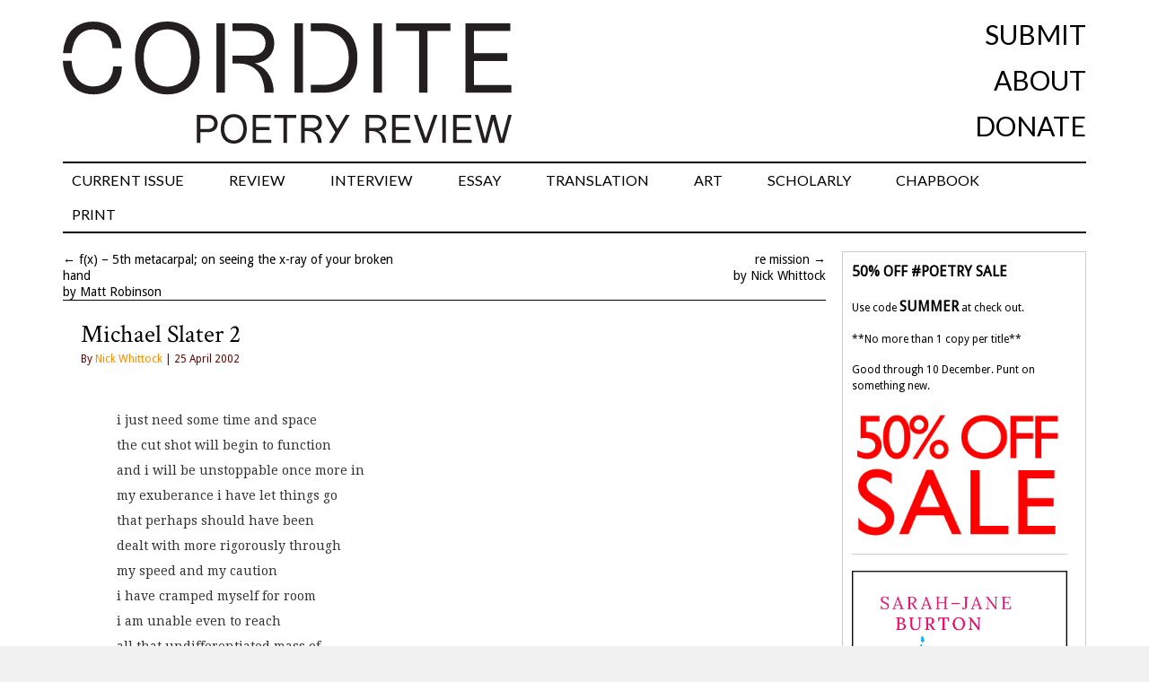

--- FILE ---
content_type: text/html; charset=UTF-8
request_url: http://cordite.org.au/poetry/location-asia-australia/michael-slater-2/
body_size: 12113
content:
<!DOCTYPE html>
<html lang="en-US">
<head>
<meta charset="UTF-8" />
<title>Michael Slater 2 | Cordite Poetry Review</title>
<link rel="profile" href="http://gmpg.org/xfn/11" />
<link href="https://fonts.googleapis.com/css?family=Crimson+Text|Lato&display=swap" rel="stylesheet" />
<link rel="icon"
      type="image/png"
      href="//cordite.org.au/static/favico.png">
<link rel="stylesheet" type="text/css" media="all" href="http://cordite.org.au/wp-content/themes/twentyten/style.css?ver=20210424" />




<link href='//fonts.googleapis.com/css?family=Droid+Sans|Droid+Serif' rel='stylesheet' type='text/css'>
<link rel="pingback" href="http://cordite.org.au/xmlrpc.php" />
<meta name='robots' content='max-image-preview:large' />
	<style>img:is([sizes="auto" i], [sizes^="auto," i]) { contain-intrinsic-size: 3000px 1500px }</style>
	<link rel='dns-prefetch' href='//stats.wp.com' />
<link rel='dns-prefetch' href='//v0.wordpress.com' />
<link rel='dns-prefetch' href='//jetpack.wordpress.com' />
<link rel='dns-prefetch' href='//s0.wp.com' />
<link rel='dns-prefetch' href='//public-api.wordpress.com' />
<link rel='dns-prefetch' href='//0.gravatar.com' />
<link rel='dns-prefetch' href='//1.gravatar.com' />
<link rel='dns-prefetch' href='//2.gravatar.com' />
<link rel="alternate" type="application/rss+xml" title="Cordite Poetry Review &raquo; Feed" href="http://cordite.org.au/feed/" />
<link rel="alternate" type="application/rss+xml" title="Cordite Poetry Review &raquo; Comments Feed" href="http://cordite.org.au/comments/feed/" />
<script type="text/javascript">
/* <![CDATA[ */
window._wpemojiSettings = {"baseUrl":"https:\/\/s.w.org\/images\/core\/emoji\/16.0.1\/72x72\/","ext":".png","svgUrl":"https:\/\/s.w.org\/images\/core\/emoji\/16.0.1\/svg\/","svgExt":".svg","source":{"concatemoji":"http:\/\/cordite.org.au\/wp-includes\/js\/wp-emoji-release.min.js?ver=6.8.3"}};
/*! This file is auto-generated */
!function(s,n){var o,i,e;function c(e){try{var t={supportTests:e,timestamp:(new Date).valueOf()};sessionStorage.setItem(o,JSON.stringify(t))}catch(e){}}function p(e,t,n){e.clearRect(0,0,e.canvas.width,e.canvas.height),e.fillText(t,0,0);var t=new Uint32Array(e.getImageData(0,0,e.canvas.width,e.canvas.height).data),a=(e.clearRect(0,0,e.canvas.width,e.canvas.height),e.fillText(n,0,0),new Uint32Array(e.getImageData(0,0,e.canvas.width,e.canvas.height).data));return t.every(function(e,t){return e===a[t]})}function u(e,t){e.clearRect(0,0,e.canvas.width,e.canvas.height),e.fillText(t,0,0);for(var n=e.getImageData(16,16,1,1),a=0;a<n.data.length;a++)if(0!==n.data[a])return!1;return!0}function f(e,t,n,a){switch(t){case"flag":return n(e,"\ud83c\udff3\ufe0f\u200d\u26a7\ufe0f","\ud83c\udff3\ufe0f\u200b\u26a7\ufe0f")?!1:!n(e,"\ud83c\udde8\ud83c\uddf6","\ud83c\udde8\u200b\ud83c\uddf6")&&!n(e,"\ud83c\udff4\udb40\udc67\udb40\udc62\udb40\udc65\udb40\udc6e\udb40\udc67\udb40\udc7f","\ud83c\udff4\u200b\udb40\udc67\u200b\udb40\udc62\u200b\udb40\udc65\u200b\udb40\udc6e\u200b\udb40\udc67\u200b\udb40\udc7f");case"emoji":return!a(e,"\ud83e\udedf")}return!1}function g(e,t,n,a){var r="undefined"!=typeof WorkerGlobalScope&&self instanceof WorkerGlobalScope?new OffscreenCanvas(300,150):s.createElement("canvas"),o=r.getContext("2d",{willReadFrequently:!0}),i=(o.textBaseline="top",o.font="600 32px Arial",{});return e.forEach(function(e){i[e]=t(o,e,n,a)}),i}function t(e){var t=s.createElement("script");t.src=e,t.defer=!0,s.head.appendChild(t)}"undefined"!=typeof Promise&&(o="wpEmojiSettingsSupports",i=["flag","emoji"],n.supports={everything:!0,everythingExceptFlag:!0},e=new Promise(function(e){s.addEventListener("DOMContentLoaded",e,{once:!0})}),new Promise(function(t){var n=function(){try{var e=JSON.parse(sessionStorage.getItem(o));if("object"==typeof e&&"number"==typeof e.timestamp&&(new Date).valueOf()<e.timestamp+604800&&"object"==typeof e.supportTests)return e.supportTests}catch(e){}return null}();if(!n){if("undefined"!=typeof Worker&&"undefined"!=typeof OffscreenCanvas&&"undefined"!=typeof URL&&URL.createObjectURL&&"undefined"!=typeof Blob)try{var e="postMessage("+g.toString()+"("+[JSON.stringify(i),f.toString(),p.toString(),u.toString()].join(",")+"));",a=new Blob([e],{type:"text/javascript"}),r=new Worker(URL.createObjectURL(a),{name:"wpTestEmojiSupports"});return void(r.onmessage=function(e){c(n=e.data),r.terminate(),t(n)})}catch(e){}c(n=g(i,f,p,u))}t(n)}).then(function(e){for(var t in e)n.supports[t]=e[t],n.supports.everything=n.supports.everything&&n.supports[t],"flag"!==t&&(n.supports.everythingExceptFlag=n.supports.everythingExceptFlag&&n.supports[t]);n.supports.everythingExceptFlag=n.supports.everythingExceptFlag&&!n.supports.flag,n.DOMReady=!1,n.readyCallback=function(){n.DOMReady=!0}}).then(function(){return e}).then(function(){var e;n.supports.everything||(n.readyCallback(),(e=n.source||{}).concatemoji?t(e.concatemoji):e.wpemoji&&e.twemoji&&(t(e.twemoji),t(e.wpemoji)))}))}((window,document),window._wpemojiSettings);
/* ]]> */
</script>
<style id='wp-emoji-styles-inline-css' type='text/css'>

	img.wp-smiley, img.emoji {
		display: inline !important;
		border: none !important;
		box-shadow: none !important;
		height: 1em !important;
		width: 1em !important;
		margin: 0 0.07em !important;
		vertical-align: -0.1em !important;
		background: none !important;
		padding: 0 !important;
	}
</style>
<link rel='stylesheet' id='wp-block-library-css' href='http://cordite.org.au/wp-includes/css/dist/block-library/style.min.css?ver=6.8.3' type='text/css' media='all' />
<style id='classic-theme-styles-inline-css' type='text/css'>
/*! This file is auto-generated */
.wp-block-button__link{color:#fff;background-color:#32373c;border-radius:9999px;box-shadow:none;text-decoration:none;padding:calc(.667em + 2px) calc(1.333em + 2px);font-size:1.125em}.wp-block-file__button{background:#32373c;color:#fff;text-decoration:none}
</style>
<style id='co-authors-plus-coauthors-style-inline-css' type='text/css'>
.wp-block-co-authors-plus-coauthors.is-layout-flow [class*=wp-block-co-authors-plus]{display:inline}

</style>
<style id='co-authors-plus-avatar-style-inline-css' type='text/css'>
.wp-block-co-authors-plus-avatar :where(img){height:auto;max-width:100%;vertical-align:bottom}.wp-block-co-authors-plus-coauthors.is-layout-flow .wp-block-co-authors-plus-avatar :where(img){vertical-align:middle}.wp-block-co-authors-plus-avatar:is(.alignleft,.alignright){display:table}.wp-block-co-authors-plus-avatar.aligncenter{display:table;margin-inline:auto}

</style>
<style id='co-authors-plus-image-style-inline-css' type='text/css'>
.wp-block-co-authors-plus-image{margin-bottom:0}.wp-block-co-authors-plus-image :where(img){height:auto;max-width:100%;vertical-align:bottom}.wp-block-co-authors-plus-coauthors.is-layout-flow .wp-block-co-authors-plus-image :where(img){vertical-align:middle}.wp-block-co-authors-plus-image:is(.alignfull,.alignwide) :where(img){width:100%}.wp-block-co-authors-plus-image:is(.alignleft,.alignright){display:table}.wp-block-co-authors-plus-image.aligncenter{display:table;margin-inline:auto}

</style>
<link rel='stylesheet' id='mediaelement-css' href='http://cordite.org.au/wp-includes/js/mediaelement/mediaelementplayer-legacy.min.css?ver=4.2.17' type='text/css' media='all' />
<link rel='stylesheet' id='wp-mediaelement-css' href='http://cordite.org.au/wp-includes/js/mediaelement/wp-mediaelement.min.css?ver=6.8.3' type='text/css' media='all' />
<style id='jetpack-sharing-buttons-style-inline-css' type='text/css'>
.jetpack-sharing-buttons__services-list{display:flex;flex-direction:row;flex-wrap:wrap;gap:0;list-style-type:none;margin:5px;padding:0}.jetpack-sharing-buttons__services-list.has-small-icon-size{font-size:12px}.jetpack-sharing-buttons__services-list.has-normal-icon-size{font-size:16px}.jetpack-sharing-buttons__services-list.has-large-icon-size{font-size:24px}.jetpack-sharing-buttons__services-list.has-huge-icon-size{font-size:36px}@media print{.jetpack-sharing-buttons__services-list{display:none!important}}.editor-styles-wrapper .wp-block-jetpack-sharing-buttons{gap:0;padding-inline-start:0}ul.jetpack-sharing-buttons__services-list.has-background{padding:1.25em 2.375em}
</style>
<style id='global-styles-inline-css' type='text/css'>
:root{--wp--preset--aspect-ratio--square: 1;--wp--preset--aspect-ratio--4-3: 4/3;--wp--preset--aspect-ratio--3-4: 3/4;--wp--preset--aspect-ratio--3-2: 3/2;--wp--preset--aspect-ratio--2-3: 2/3;--wp--preset--aspect-ratio--16-9: 16/9;--wp--preset--aspect-ratio--9-16: 9/16;--wp--preset--color--black: #000000;--wp--preset--color--cyan-bluish-gray: #abb8c3;--wp--preset--color--white: #ffffff;--wp--preset--color--pale-pink: #f78da7;--wp--preset--color--vivid-red: #cf2e2e;--wp--preset--color--luminous-vivid-orange: #ff6900;--wp--preset--color--luminous-vivid-amber: #fcb900;--wp--preset--color--light-green-cyan: #7bdcb5;--wp--preset--color--vivid-green-cyan: #00d084;--wp--preset--color--pale-cyan-blue: #8ed1fc;--wp--preset--color--vivid-cyan-blue: #0693e3;--wp--preset--color--vivid-purple: #9b51e0;--wp--preset--gradient--vivid-cyan-blue-to-vivid-purple: linear-gradient(135deg,rgba(6,147,227,1) 0%,rgb(155,81,224) 100%);--wp--preset--gradient--light-green-cyan-to-vivid-green-cyan: linear-gradient(135deg,rgb(122,220,180) 0%,rgb(0,208,130) 100%);--wp--preset--gradient--luminous-vivid-amber-to-luminous-vivid-orange: linear-gradient(135deg,rgba(252,185,0,1) 0%,rgba(255,105,0,1) 100%);--wp--preset--gradient--luminous-vivid-orange-to-vivid-red: linear-gradient(135deg,rgba(255,105,0,1) 0%,rgb(207,46,46) 100%);--wp--preset--gradient--very-light-gray-to-cyan-bluish-gray: linear-gradient(135deg,rgb(238,238,238) 0%,rgb(169,184,195) 100%);--wp--preset--gradient--cool-to-warm-spectrum: linear-gradient(135deg,rgb(74,234,220) 0%,rgb(151,120,209) 20%,rgb(207,42,186) 40%,rgb(238,44,130) 60%,rgb(251,105,98) 80%,rgb(254,248,76) 100%);--wp--preset--gradient--blush-light-purple: linear-gradient(135deg,rgb(255,206,236) 0%,rgb(152,150,240) 100%);--wp--preset--gradient--blush-bordeaux: linear-gradient(135deg,rgb(254,205,165) 0%,rgb(254,45,45) 50%,rgb(107,0,62) 100%);--wp--preset--gradient--luminous-dusk: linear-gradient(135deg,rgb(255,203,112) 0%,rgb(199,81,192) 50%,rgb(65,88,208) 100%);--wp--preset--gradient--pale-ocean: linear-gradient(135deg,rgb(255,245,203) 0%,rgb(182,227,212) 50%,rgb(51,167,181) 100%);--wp--preset--gradient--electric-grass: linear-gradient(135deg,rgb(202,248,128) 0%,rgb(113,206,126) 100%);--wp--preset--gradient--midnight: linear-gradient(135deg,rgb(2,3,129) 0%,rgb(40,116,252) 100%);--wp--preset--font-size--small: 13px;--wp--preset--font-size--medium: 20px;--wp--preset--font-size--large: 36px;--wp--preset--font-size--x-large: 42px;--wp--preset--spacing--20: 0.44rem;--wp--preset--spacing--30: 0.67rem;--wp--preset--spacing--40: 1rem;--wp--preset--spacing--50: 1.5rem;--wp--preset--spacing--60: 2.25rem;--wp--preset--spacing--70: 3.38rem;--wp--preset--spacing--80: 5.06rem;--wp--preset--shadow--natural: 6px 6px 9px rgba(0, 0, 0, 0.2);--wp--preset--shadow--deep: 12px 12px 50px rgba(0, 0, 0, 0.4);--wp--preset--shadow--sharp: 6px 6px 0px rgba(0, 0, 0, 0.2);--wp--preset--shadow--outlined: 6px 6px 0px -3px rgba(255, 255, 255, 1), 6px 6px rgba(0, 0, 0, 1);--wp--preset--shadow--crisp: 6px 6px 0px rgba(0, 0, 0, 1);}:where(.is-layout-flex){gap: 0.5em;}:where(.is-layout-grid){gap: 0.5em;}body .is-layout-flex{display: flex;}.is-layout-flex{flex-wrap: wrap;align-items: center;}.is-layout-flex > :is(*, div){margin: 0;}body .is-layout-grid{display: grid;}.is-layout-grid > :is(*, div){margin: 0;}:where(.wp-block-columns.is-layout-flex){gap: 2em;}:where(.wp-block-columns.is-layout-grid){gap: 2em;}:where(.wp-block-post-template.is-layout-flex){gap: 1.25em;}:where(.wp-block-post-template.is-layout-grid){gap: 1.25em;}.has-black-color{color: var(--wp--preset--color--black) !important;}.has-cyan-bluish-gray-color{color: var(--wp--preset--color--cyan-bluish-gray) !important;}.has-white-color{color: var(--wp--preset--color--white) !important;}.has-pale-pink-color{color: var(--wp--preset--color--pale-pink) !important;}.has-vivid-red-color{color: var(--wp--preset--color--vivid-red) !important;}.has-luminous-vivid-orange-color{color: var(--wp--preset--color--luminous-vivid-orange) !important;}.has-luminous-vivid-amber-color{color: var(--wp--preset--color--luminous-vivid-amber) !important;}.has-light-green-cyan-color{color: var(--wp--preset--color--light-green-cyan) !important;}.has-vivid-green-cyan-color{color: var(--wp--preset--color--vivid-green-cyan) !important;}.has-pale-cyan-blue-color{color: var(--wp--preset--color--pale-cyan-blue) !important;}.has-vivid-cyan-blue-color{color: var(--wp--preset--color--vivid-cyan-blue) !important;}.has-vivid-purple-color{color: var(--wp--preset--color--vivid-purple) !important;}.has-black-background-color{background-color: var(--wp--preset--color--black) !important;}.has-cyan-bluish-gray-background-color{background-color: var(--wp--preset--color--cyan-bluish-gray) !important;}.has-white-background-color{background-color: var(--wp--preset--color--white) !important;}.has-pale-pink-background-color{background-color: var(--wp--preset--color--pale-pink) !important;}.has-vivid-red-background-color{background-color: var(--wp--preset--color--vivid-red) !important;}.has-luminous-vivid-orange-background-color{background-color: var(--wp--preset--color--luminous-vivid-orange) !important;}.has-luminous-vivid-amber-background-color{background-color: var(--wp--preset--color--luminous-vivid-amber) !important;}.has-light-green-cyan-background-color{background-color: var(--wp--preset--color--light-green-cyan) !important;}.has-vivid-green-cyan-background-color{background-color: var(--wp--preset--color--vivid-green-cyan) !important;}.has-pale-cyan-blue-background-color{background-color: var(--wp--preset--color--pale-cyan-blue) !important;}.has-vivid-cyan-blue-background-color{background-color: var(--wp--preset--color--vivid-cyan-blue) !important;}.has-vivid-purple-background-color{background-color: var(--wp--preset--color--vivid-purple) !important;}.has-black-border-color{border-color: var(--wp--preset--color--black) !important;}.has-cyan-bluish-gray-border-color{border-color: var(--wp--preset--color--cyan-bluish-gray) !important;}.has-white-border-color{border-color: var(--wp--preset--color--white) !important;}.has-pale-pink-border-color{border-color: var(--wp--preset--color--pale-pink) !important;}.has-vivid-red-border-color{border-color: var(--wp--preset--color--vivid-red) !important;}.has-luminous-vivid-orange-border-color{border-color: var(--wp--preset--color--luminous-vivid-orange) !important;}.has-luminous-vivid-amber-border-color{border-color: var(--wp--preset--color--luminous-vivid-amber) !important;}.has-light-green-cyan-border-color{border-color: var(--wp--preset--color--light-green-cyan) !important;}.has-vivid-green-cyan-border-color{border-color: var(--wp--preset--color--vivid-green-cyan) !important;}.has-pale-cyan-blue-border-color{border-color: var(--wp--preset--color--pale-cyan-blue) !important;}.has-vivid-cyan-blue-border-color{border-color: var(--wp--preset--color--vivid-cyan-blue) !important;}.has-vivid-purple-border-color{border-color: var(--wp--preset--color--vivid-purple) !important;}.has-vivid-cyan-blue-to-vivid-purple-gradient-background{background: var(--wp--preset--gradient--vivid-cyan-blue-to-vivid-purple) !important;}.has-light-green-cyan-to-vivid-green-cyan-gradient-background{background: var(--wp--preset--gradient--light-green-cyan-to-vivid-green-cyan) !important;}.has-luminous-vivid-amber-to-luminous-vivid-orange-gradient-background{background: var(--wp--preset--gradient--luminous-vivid-amber-to-luminous-vivid-orange) !important;}.has-luminous-vivid-orange-to-vivid-red-gradient-background{background: var(--wp--preset--gradient--luminous-vivid-orange-to-vivid-red) !important;}.has-very-light-gray-to-cyan-bluish-gray-gradient-background{background: var(--wp--preset--gradient--very-light-gray-to-cyan-bluish-gray) !important;}.has-cool-to-warm-spectrum-gradient-background{background: var(--wp--preset--gradient--cool-to-warm-spectrum) !important;}.has-blush-light-purple-gradient-background{background: var(--wp--preset--gradient--blush-light-purple) !important;}.has-blush-bordeaux-gradient-background{background: var(--wp--preset--gradient--blush-bordeaux) !important;}.has-luminous-dusk-gradient-background{background: var(--wp--preset--gradient--luminous-dusk) !important;}.has-pale-ocean-gradient-background{background: var(--wp--preset--gradient--pale-ocean) !important;}.has-electric-grass-gradient-background{background: var(--wp--preset--gradient--electric-grass) !important;}.has-midnight-gradient-background{background: var(--wp--preset--gradient--midnight) !important;}.has-small-font-size{font-size: var(--wp--preset--font-size--small) !important;}.has-medium-font-size{font-size: var(--wp--preset--font-size--medium) !important;}.has-large-font-size{font-size: var(--wp--preset--font-size--large) !important;}.has-x-large-font-size{font-size: var(--wp--preset--font-size--x-large) !important;}
:where(.wp-block-post-template.is-layout-flex){gap: 1.25em;}:where(.wp-block-post-template.is-layout-grid){gap: 1.25em;}
:where(.wp-block-columns.is-layout-flex){gap: 2em;}:where(.wp-block-columns.is-layout-grid){gap: 2em;}
:root :where(.wp-block-pullquote){font-size: 1.5em;line-height: 1.6;}
</style>
<script type="text/javascript" src="http://cordite.org.au/wp-includes/js/jquery/jquery.min.js?ver=3.7.1" id="jquery-core-js"></script>
<script type="text/javascript" src="http://cordite.org.au/wp-includes/js/jquery/jquery-migrate.min.js?ver=3.4.1" id="jquery-migrate-js"></script>
<script type="text/javascript" src="http://cordite.org.au/wp-content/plugins/fd-footnotes/fdfootnotes.js?ver=1.34" id="fdfootnote_script-js"></script>
<link rel="https://api.w.org/" href="http://cordite.org.au/wp-json/" /><link rel="alternate" title="JSON" type="application/json" href="http://cordite.org.au/wp-json/wp/v2/posts/5396" /><link rel="EditURI" type="application/rsd+xml" title="RSD" href="http://cordite.org.au/xmlrpc.php?rsd" />
<meta name="generator" content="WordPress 6.8.3" />
<link rel="canonical" href="http://cordite.org.au/poetry/location-asia-australia/michael-slater-2/" />
<link rel='shortlink' href='https://wp.me/pd4zZ-1p2' />
<link rel="alternate" title="oEmbed (JSON)" type="application/json+oembed" href="http://cordite.org.au/wp-json/oembed/1.0/embed?url=http%3A%2F%2Fcordite.org.au%2Fpoetry%2Flocation-asia-australia%2Fmichael-slater-2%2F" />
<link rel="alternate" title="oEmbed (XML)" type="text/xml+oembed" href="http://cordite.org.au/wp-json/oembed/1.0/embed?url=http%3A%2F%2Fcordite.org.au%2Fpoetry%2Flocation-asia-australia%2Fmichael-slater-2%2F&#038;format=xml" />
	<style>img#wpstats{display:none}</style>
		<style type="text/css">.broken_link, a.broken_link {
	text-decoration: line-through;
}</style><style type="text/css">.removed_link, a.removed_link {
	text-decoration: line-through;
}</style><style type="text/css" id="custom-background-css">
body.custom-background { background-image: url("http://cordite.org.au/wp-content/uploads/2015/04/white.png"); background-position: left top; background-size: auto; background-repeat: repeat; background-attachment: scroll; }
</style>
	
<!-- Jetpack Open Graph Tags -->
<meta property="og:type" content="article" />
<meta property="og:title" content="Michael Slater 2" />
<meta property="og:url" content="http://cordite.org.au/poetry/location-asia-australia/michael-slater-2/" />
<meta property="og:description" content="i just need some time and space the cut shot will begin to function and i will be unstoppable once more in my exuberance i have let things go that perhaps should have been dealt with more rigorousl…" />
<meta property="article:published_time" content="2002-04-24T15:25:29+00:00" />
<meta property="article:modified_time" content="2014-05-23T11:36:52+00:00" />
<meta property="og:site_name" content="Cordite Poetry Review" />
<meta property="og:image" content="https://s0.wp.com/i/blank.jpg" />
<meta property="og:image:width" content="200" />
<meta property="og:image:height" content="200" />
<meta property="og:image:alt" content="" />
<meta property="og:locale" content="en_US" />
<meta name="twitter:text:title" content="Michael Slater 2" />
<meta name="twitter:card" content="summary" />

<!-- End Jetpack Open Graph Tags -->
<meta name="google-site-verification" content="4yeIgTGncMWRgVwnaZQZmZRVHdbXtWieBPIQ-TNi7Vw" />
</head>

<body class="wp-singular post-template-default single single-post postid-5396 single-format-standard custom-background wp-theme-twentyten post-template post-template-contributor-php">
<div id="fb-root"></div>
<script>(function(d, s, id) {
  var js, fjs = d.getElementsByTagName(s)[0];
  if (d.getElementById(id)) return;
  js = d.createElement(s); js.id = id;
  js.src = "//connect.facebook.net/en_US/all.js#xfbml=1";
  fjs.parentNode.insertBefore(js, fjs);
}(document, 'script', 'facebook-jssdk'));</script>
<div id="wrapper" class="hfeed">
	<div id="header">
		<div id="masthead">
			<div id="branding" role="banner">
<div class="top_navigation">

<div class="nav-previous"><a href="/"><img src="//cordite.org.au/wp-content/themes/twentyten/images/Cordite_PoetryReviewLogo.svg" width=500px alt="Cordite Poetry Review"></a></div>
<div class="nav-next">
	<ul id="secondary-nav">
		<li><a href="http://cordite.org.au/submissions">Submit</a></li>
		<li><a href="http://cordite.org.au/about">About</a></li>
		<li><a href="https://www.givenow.com.au/cordite">Donate</a></li>
	</ul>
</div>
</div><!-- #nav-above -->
<div id="access" role="navigation">
			  				<div class="skip-link screen-reader-text"><a href="#content" title="Skip to content">Skip to content</a></div>
								<div class="menu-header"><ul id="menu-front-page" class="menu"><li id="menu-item-39210" class="menu-item menu-item-type-custom menu-item-object-custom menu-item-39210"><a href="http://cordite.org.au/content/poetry/notheme14/">CURRENT ISSUE</a></li>
<li id="menu-item-22550" class="menu-item menu-item-type-taxonomy menu-item-object-category menu-item-has-children menu-item-22550"><a href="http://cordite.org.au/content/reviews/">REVIEW</a>
<ul class="sub-menu">
	<li id="menu-item-22560" class="menu-item menu-item-type-post_type menu-item-object-page menu-item-22560"><a href="http://cordite.org.au/submissions/upcoming-poetry-books/">UPCOMING BOOKS</a></li>
</ul>
</li>
<li id="menu-item-22993" class="menu-item menu-item-type-taxonomy menu-item-object-category menu-item-22993"><a href="http://cordite.org.au/content/interviews/">INTERVIEW</a></li>
<li id="menu-item-23999" class="menu-item menu-item-type-custom menu-item-object-custom menu-item-23999"><a href="http://cordite.org.au/content/features/essays/">ESSAY</a></li>
<li id="menu-item-23611" class="menu-item menu-item-type-taxonomy menu-item-object-category menu-item-23611"><a href="http://cordite.org.au/content/translations/">TRANSLATION</a></li>
<li id="menu-item-24502" class="menu-item menu-item-type-taxonomy menu-item-object-category menu-item-24502"><a href="http://cordite.org.au/content/artworks/">ART</a></li>
<li id="menu-item-24503" class="menu-item menu-item-type-taxonomy menu-item-object-category menu-item-24503"><a href="http://cordite.org.au/content/scholarly/">SCHOLARLY</a></li>
<li id="menu-item-23213" class="menu-item menu-item-type-taxonomy menu-item-object-category menu-item-23213"><a href="http://cordite.org.au/content/chapbooks-features/">CHAPBOOK</a></li>
<li id="menu-item-42816" class="menu-item menu-item-type-custom menu-item-object-custom menu-item-42816"><a href="https://corditebooks.org.au/">PRINT</a></li>
</ul></div>			</div><!-- #access -->
			</div><!-- #branding -->

					</div><!-- #masthead -->
	</div><!-- #header -->

	<div id="main">




<div id="container">
<div id="nav-above" class="navigation">
					<div class="nav-previous">&larr; <a href="http://cordite.org.au/poetry/location-asia-australia/fx-5th-metacarpal-on-seeing-the-x-ray-of-your-broken-hand/" rel="prev" title="f(x) &#8211; 5th metacarpal; on seeing the x-ray of your broken hand">f(x) &#8211; 5th metacarpal; on seeing the x-ray of your broken hand</a><br /> by Matt Robinson</div>
					<div class="nav-next"><a href="http://cordite.org.au/poetry/location-asia-australia/re-mission/" rel="next" title="re mission">re mission</a> &rarr;<br />by Nick Whittock</div>
				</div><!-- #nav-above -->
			<div id="content" role="main">

  
				
				<div id="post-5396" class="post-5396 post type-post status-publish format-standard hentry category-location-asia-australia tag-nick-whittock">
					<h1 class="entry-title">Michael Slater 2</h1>
<div class="entry-utility">By <a href="http://cordite.org.au/author/nick_w/" title="Posts by Nick Whittock" class="author url fn" rel="author">Nick Whittock</a> | 25 April 2002</div>
					

					<div class="entry-content">
												<pre class="contributorpoem"><p>i just need some time and space<br />
the cut shot will begin to function<br />
and i will be unstoppable once more in<br />
my exuberance i have let things go<br />
that perhaps should have been<br />
dealt with more rigorously through<br />
my speed and my caution<br />
i have cramped myself for room<br />
i am unable even to reach<br />
all that undifferentiated mass of<br />
chance i used to take<br />
with ease i remember the good times<br />
though i have stopped living them<br />
anew how could i forget i am<br />
skeptical about rebirthing<br />
i have never kissed the badge on<br />
my helmet the way i will kiss it today</p>
</pre>
											</div><!-- .entry-content -->
					
 <div class="entry-utility">
						This entry was posted in <a href="http://cordite.org.au/content/poetry/location-asia-australia/" rel="category tag">10: LOCATION ASIA-AUSTRALIA</a> and tagged <a href="http://cordite.org.au/tags/nick-whittock/" rel="tag">nick whittock</a>. Bookmark the <a href="http://cordite.org.au/poetry/location-asia-australia/michael-slater-2/" title="Permalink to Michael Slater 2" rel="bookmark">permalink</a>.											</div><!-- .entry-utility -->

<!-- author -->
					<div class="entry-author-info">
						<div class="author-description">
							<strong>Nick Whittock</strong>’s 2nd book hows its (inken publisch) will be ready for the summer. In 2012 he had a chapbook published in the Vagabond Rare Objects series. It has a picture of a cricket bat on the front cover. His first book's cover was a reproduction of a photograph of cricketers lying on the ground.<br /><br />
							<div class="author-link">
<a href="http://cordite.org.au/author/nick_w/">
									More by Nick Whittock on Cordite Poetry Review <span class="meta-nav">&rarr;</span></a>
							</div><!-- #author-link	-->
						</div><!-- #author-description -->
					</div><!-- #entry-author-info -->
		<!-- end author -->	
				</div><!-- #post-## -->
<br />


<h3 class='related_post_title'>Related work:</h3><ul class='related_post'><li><a href="http://cordite.org.au/reviews/hose-whittock/" title="Duncan Hose Reviews Nick Whittock">Duncan Hose Reviews Nick Whittock</a></li><li><a href="http://cordite.org.au/essays/lorange-whittock/" title="&lt;em&gt;hows its&lt;/em&gt;: To the Pitch with Nicky and Astrid"><em>hows its</em>: To the Pitch with Nicky and Astrid</a></li><li><a href="http://cordite.org.au/poetry/constraint/disintigraton-machine/" title="James Faulkner&#8217;s Disintegraton Machine">James Faulkner&#8217;s Disintegraton Machine</a></li><li><a href="http://cordite.org.au/poetry/melbourne-poetry/watsonia/" title="WATSONIA CC 1st XI 2063/64 premiership team">WATSONIA CC 1st XI 2063/64 premiership team</a></li><li><a href="http://cordite.org.au/reviews/whittock-balassone/" title="Review Short: Damian Balassone’s &lt;em&gt;Daniel Yammacoona&lt;/em&gt;">Review Short: Damian Balassone’s <em>Daniel Yammacoona</em></a></li><li><a href="http://cordite.org.au/poetry/notheme2/india-v-aus-11-12-1st-test-day-4/" title="india v aus 11-12 1st test day 4">india v aus 11-12 1st test day 4</a></li><li><a href="http://cordite.org.au/poetry/ratbaggery/we-ricky-ponting-concede/" title="We Ricky Ponting Concede">We Ricky Ponting Concede</a></li><li><a href="http://cordite.org.au/chapbooks-features/wandering-through-the-universal-archive/" title="Wandering through the Universal Archive">Wandering through the Universal Archive</a></li><li><a href="http://cordite.org.au/chapbooks-features/universal/two-videos-whittock-and-wright/" title="Dromes 1 &#038; 2">Dromes 1 &#038; 2</a></li><li><a href="http://cordite.org.au/poetry/children-of-malley-ii/v_e_l_o/" title="V E L O">V E L O</a></li></ul>

			<div id="comments">




	<p class="nocomments">Comments are closed.</p>






</div><!-- #comments --><hr><br />
				<div id="nav-below" class="navigation">
					<div class="nav-previous">LAST POST<br /><h1 class="entry-title"><a href="http://cordite.org.au/poetry/location-asia-australia/fx-5th-metacarpal-on-seeing-the-x-ray-of-your-broken-hand/" rel="prev"><span class="meta-nav">&larr;</span> f(x) &#8211; 5th metacarpal; on seeing the x-ray of your broken hand</a></h1></div>
					<div class="nav-next">NEXT POST<br /><h1 class="entry-title"><a href="http://cordite.org.au/poetry/location-asia-australia/re-mission/" rel="next">re mission <span class="meta-nav">&rarr;</span></a></h1></div><br /><br />
				</div><!-- #nav-below -->


			</div><!-- #content -->

		</div><!-- #container -->

		<div id="primary" class="widget-area" role="complementary">
			<ul>

<li id="text-14" class="widget-container widget_text">			<div class="textwidget"><!---<big><big><big><a href="http://cordite.org.au/chapbooks-features/tell-me-like-you-mean-it-7/" rel="noopener" target="_blank">TMLYMIT 7</a></big></big></big>--->

<a href="https://corditebooks.org.au/" target="_blank">

<p><b><big>50% OFF #POETRY SALE</big></b> </p>

<p>Use code <b><big>SUMMER</big></b> at check out.</p>

<p>**No more than 1 copy per title**</p>

<p>Good through 10 December. Punt on something new.</p>

<img src="http://cordite.org.au/wp-content/uploads/2024/05/sale.png" width="100%" />

<hr>

<a href="https://corditebooks.org.au/products/boston-poems" target="_blank"><img src="http://cordite.org.au/wp-content/uploads/2025/09/9780645761672.jpg" width="100%" />

<hr>

<a href="https://corditebooks.org.au/products/year-of-the-ox" target="_blank"><img src="http://cordite.org.au/wp-content/uploads/2025/09/9780645761689.jpg" width="100%" />

<hr>

<a href="https://corditebooks.org.au/products/bathypelagia" target="_blank"><img src="http://cordite.org.au/wp-content/uploads/2025/02/9780645761665.jpg" width="100%" />

<hr>

<a href="https://corditebooks.org.au/products/uncle-of-cats" target="_blank"><img src="http://cordite.org.au/wp-content/uploads/2024/12/9780645761658.jpg" width="100%" />

<hr>

<!-- Begin MailChimp Signup Form -->
<link href="//cdn-images.mailchimp.com/embedcode/slim-081711.css" rel="stylesheet" type="text/css">
<style type="text/css">
	#mc_embed_signup{background:#fff; clear:left; font:12px Helvetica,Arial,sans-serif;  width:240px;}
	/* Add your own MailChimp form style overrides in your site stylesheet or in this style block.
	   We recommend moving this block and the preceding CSS link to the HEAD of your HTML file. */
</style>
<div id="mc_embed_signup">
<form action="https://cordite.us2.list-manage.com/subscribe/post?u=a9e348a92e2077bc5e6ce0323&amp;id=95338c45d7" method="post" id="mc-embedded-subscribe-form" name="mc-embedded-subscribe-form" class="validate" target="_blank" novalidate>
	<h2>Issue Launches.</br>Submissions Windows.</h2>
	<input type="email" value="" name="EMAIL" class="email" id="mce-EMAIL" placeholder="email address" required>
    <!-- real people should not fill this in and expect good things - do not remove this or risk form bot signups-->
    <div style="position: absolute; left: -5000px;"><input type="text" name="b_a9e348a92e2077bc5e6ce0323_95338c45d7" value=""></div>
	<div class="clear"><input type="submit" value="Subscribe" name="subscribe" id="mc-embedded-subscribe" class="button"><a href="https://www.facebook.com/corditepoetryreview" target="_blank"><img src="//cordite.org.au/wp-content/uploads/2014/04/facebook-icon.png" /></a>&nbsp;&nbsp;&nbsp;&nbsp;<a href="https://twitter.com/corditepoetry" target="_blank"><img src="//cordite.org.au/wp-content/uploads/2014/04/twitter-icon.png" </a></div></form>
</div></a>

<!--End mc_embed_signup--></div>
		</li><li id="text-17" class="widget-container widget_text">			<div class="textwidget"><font face="arial">

<big><strong>117</strong>: <a href="http://cordite.org.au/content/poetry/notheme14/" target="_blank">NO THEME 14</br></big><small>with A Creece</small></a></br>

<big><strong>116</strong>: <a href="http://cordite.org.au/content/poetry/remember/" target="_blank">REMEMBER</br></big><small>with M Sahhar and A Te Whiu</small></a></br>

<big><strong>115</strong>: <a href="http://cordite.org.au/content/poetry/space/" target="_blank">SPACE</br></big><small>with A Sometimes</small></a></br>

<big><strong>114</strong>: <a href="http://cordite.org.au/content/poetry/notheme13/" target="_blank">NO THEME 13</br></big><small>with J Toledo & C Tse</small></a></br>

<big><strong>113</strong>: <a href="http://cordite.org.au/content/chapbooks-features/invisible/" target="_blank">INVISIBLE WALLS</br></big><small>with A Walker & D Disney</small></a></br>

<big><strong>112</strong>: <a href="http://cordite.org.au/content/poetry/treat/
" target="_blank">TREAT</br></big><small>with T Dearborn</small></a></br>

<big><strong>111</strong>: <a href="http://cordite.org.au/content/poetry/baby/
" target="_blank">BABY</br></big><small>with S Deo & L Ferney</small></a></br>

<big><strong>110</strong>: <a href="http://cordite.org.au/content/poetry/pop/
" target="_blank">POP!</br></big><small>with Z Frost & B Jessen</small></a></br>

<big><strong>109</strong>: <a href="http://cordite.org.au/content/poetry/notheme12/
" target="_blank">NO THEME 12</br></big><small>with C Maling & N Rhook</small></a></br>

<big><strong>108</strong>: <a href="http://cordite.org.au/content/poetry/dedication/" target="_blank">DEDICATION</br></big><small>with L Patterson & L Garcia-Dolnik</small></a></br>
<big><strong>107</strong>: <a href="http://cordite.org.au/content/poetry/liminal/" target="_blank">LIMINAL</br></big><small>with B Li</small></a></br>
<big><strong>106</strong>: <a href="http://cordite.org.au/content/poetry/open/" target="_blank">OPEN</br></big><small>with C Lowe & J Langdon</small></a></br>
<big><strong>105</strong>: <a href="http://cordite.org.au/content/poetry/notheme-11/" target="_blank">NO THEME 11</br></big><small>with E Grills & E Stewart</small></a></br>
<big><strong>104</strong>: <a href="http://cordite.org.au/content/poetry/kin/" target="_blank">KIN</br></big><small>with E Shiosaki</small></a></br>
<big><strong>103</strong>: <a href="http://cordite.org.au/content/poetry/amble/
" target="_blank">AMBLE</br></big><small>with E Gomez and S Gory</small></a></br>
<big><strong>102</strong>: <a href="http://cordite.org.au/content/poetry/game/" target="_blank">GAME</br></big><small>with R Green and J Maxwell</small></a></br>
<big><strong>101</strong>: <a href="http://cordite.org.au/content/poetry/notheme10/" target="_blank">NO THEME 10</br></big><small>with J Kinsella and J Leanne</small></a></br>
<big><strong>100</strong>: <a href="http://cordite.org.au/content/poetry/brownface/" target="_blank">BROWNFACE</br></big><small> with W S Dunn</small></a></br>
<big><strong>99</strong>: <a href="http://cordite.org.au/content/poetry/singapore/" target="_blank">SINGAPORE</br></big></a><small>with J Ip and A Pang</small></br>
<big><strong>97 & 98</strong>: <a href="http://cordite.org.au/content/poetry/propaganda/" target="_blank">PROPAGANDA</br></big></a><small>with M Breeze and S Groth</small></br>
<big><strong>96</strong>: <a href="http://cordite.org.au/content/poetry/notheme9/" target="_blank">NO THEME IX</br></big></a><small>with M Gill and J Thayil</small></br>
<big><strong>95</strong>: <a href="http://cordite.org.au/content/poetry/earth/" target="_blank">EARTH</br></big></a><small>with M Takolander</small></br>
<big><strong>94</strong>: <a href="http://cordite.org.au/content/poetry/bayt/" target="_blank">BAYT</br></big></a><small>with Z Hashem Beck</small></br>
<big><strong>93</strong>: <a href="http://cordite.org.au/content/poetry/peach/" target="_blank">PEACH</br></big></a><small>with L Van, G Mouratidis, L Toong</small></br>
<big><strong>92</strong>: <a href="http://cordite.org.au/content/poetry/notheme8/" target="_blank">NO THEME VIII</br></big></a><small>with C Gaskin</small></br>
<big><strong>91</strong>: <a href="http://cordite.org.au/content/poetry/monster/" target="_blank">MONSTER</br></big></a><small>with N Curnow</small></br>
<big><strong>90</strong>: <a href="http://cordite.org.au/content/poetry/afroaustralian/" target="_blank">AFRICAN DIASPORA</br></big></a><small>with S Umar</small></br>
<big><strong>89</strong>: <a href="http://cordite.org.au/content/poetry/domestic/" target="_blank">DOMESTIC</br></big></a><small>with N Harkin</small></br>
<big><strong>88</strong>: <a href="http://cordite.org.au/content/poetry/transqueer/" target="_blank">TRANSQUEER</br></big></a><small>with S Barnes and Q Eades</small></br>
<big><strong>87</strong>: <a href="http://cordite.org.au/content/poetry/difficult/" target="_blank">DIFFICULT</br></big></a><small>with O Schwartz & H Isemonger</small></br>
<big><strong>86</strong>: <a href="http://cordite.org.au/content/poetry/notheme7/" target="_blank">NO THEME VII</br></big></a><small>with L Gorton</small></br>
<big><strong>85</strong>: <a href="http://cordite.org.au/content/poetry/philippines/" target="_blank">PHILIPPINES</br></big></a><small>with Mookie L and S Lua</br></small>
<big><strong>84</strong>: <a href="http://cordite.org.au/content/poetry/suburbia/" target="_blank">SUBURBIA</br></big></a></big><small>with L Brown and N O'Reilly</small></br>
<big><strong>83</strong>: <a href="http://cordite.org.au/content/poetry/mathematics/" target="_blank">MATHEMATICS</br></big></a><small>with F Hile</small></br>
<big><strong>82</strong>: <a href="http://cordite.org.au/content/poetry/land/" target="_blank">LAND</br></big></a><small>with J Stuart and J Gibian</small></br>
<big><strong>81</strong>: <a href="http://cordite.org.au/content/poetry/caribbean/" target="_blank">NEW CARIBBEAN</a></br></big><small>with V Lucien</small></br>
<big><strong>80</strong>: <a href="http://cordite.org.au/content/poetry/notheme6/" target="_blank">NO THEME VI</a></br></big><small>with J Beveridge</small></br>
<big><strong>57.1</strong>: <a href="http://cordite.org.au/content/poetry/ekphrastic/" target="_blank">EKPHRASTIC</a></br></big><small>with C Atherton and P Hetherington</small></br>
<big><strong>57</strong>: <a href="http://cordite.org.au/content/poetry/confession/" target="_blank">CONFESSION</a></br></big><small>with K Glastonbury</small></br>
<big><strong>56</strong>: <a href="http://cordite.org.au/content/poetry/explode/" target="_blank">EXPLODE</a></br>
</big><small>with D Disney</small></br>
<big><strong>55.1</strong>: <a href="http://cordite.org.au/content/poetry/dalit-indigenous/" target="_blank">DALIT / INDIGENOUS</a></br></big><small>with M Chakraborty and K MacCarter</small></br>
<big><strong>55</strong>: <a href="http://cordite.org.au/content/poetry/futuremachines/" target="_blank">FUTURE MACHINES</a></br>
</big><small>with Bella Li</small></br>
<big><strong>54</strong>: <a href="http://cordite.org.au/content/poetry/notheme5/" target="_blank">NO THEME V</a></br>
</big><small>with F Wright and O Sakr</small></br>
<big><strong>53.0</strong>: <a href="http://cordite.org.au/content/poetry/theend/" target="_blank">THE END</a></br>
</big><small>with P Brown</small></br>
<big><strong>52.0</strong>: <a href="http://cordite.org.au/content/poetry/toil/" target="_blank">TOIL</a></br>
</big><small>with C Jenkins</small></br><big>
<strong>51.1</strong>: <a href="http://cordite.org.au/content/poetry/umami/" target="_blank">UMAMI</a></br>
</big><small>with L Davies and <em>Lifted Brow</em></small></br><big>
<strong>51.0</strong>: <a href="http://cordite.org.au/content/poetry/transtasman/" target="_blank">TRANSTASMAN</a></br>
</big><small>with B Cassidy</small></br><big>
<strong>50.0</strong>: <a href="http://cordite.org.au/content/poetry/notheme4/" target="_blank">NO THEME IV</a></br>
</big><small>with J Tranter</small></br><big>
<strong>49.1</strong>: <a href="http://cordite.org.au/content/poetry/irishenglish/" target="_blank">A BRITISH / IRISH</a></br>
</big><small>with M Hall and S Seita</small></br><big>
<strong>49.0</strong>: <a href="http://cordite.org.au/content/poetry/obsolete/" target="_blank">OBSOLETE</a></br>
</big><small>with T Ryan</small></br><big>
<strong>48.1</strong>: <a href="http://cordite.org.au/content/poetry/ohcanada/" target="_blank">CANADA</a></br>
</big><small>with K MacCarter and S Rhodes</small></br><big>
<strong>48.0</strong>: <a href="http://cordite.org.au/content/poetry/constraint/" target="_blank">CONSTRAINT</a></br>
</big><small>with C Wakeling</small></br><big>
<strong>47.0</strong>: <a href="http://cordite.org.au/content/poetry/collaboration/" target="_blank">COLLABORATION</a></br>
</big><small>with L Armand and H Lambert</small></br><big>
<strong>46.1</strong>: <a href="http://cordite.org.au/content/poetry/melbourne-poetry/" target="_blank">MELBOURNE</a></br>
</big><small>with M Farrell</small></br><big>
<strong>46.0</strong>: <a href="http://cordite.org.au/content/poetry/notheme3/" target="_blank">NO THEME III</a></br>
</big><small>with F Plunkett</small></br><big>
<strong>45.0</strong>: <a href="http://cordite.org.au/content/poetry/silence/" target="_blank">SILENCE</a></br>
</big><small>with J Owen</small></br><big>
<strong>44.0</strong>: <a href="http://cordite.org.au/content/poetry/gondwanaland/" target="_blank">GONDWANALAND</a></br>
</big><small>with D Motion</small></br><big>
<strong>43.1</strong>: <a href="http://cordite.org.au/content/poetry/pumpkin/" target="_blank">PUMPKIN</a></br>
</big><small>with K MacCarter</small></br><big>
<strong>43.0</strong>: <a href="http://cordite.org.au/content/poetry/masque/" target="_blank">MASQUE</a></br>
</big><small>with A Vickery</small></br><big>
<strong>42.0</strong>: <a href="http://cordite.org.au/content/poetry/notheme2/" target="_blank">NO THEME II</a></br>
</big><small>with G Ryan</small></br><big>
<strong>41.1</strong>: <a href="http://cordite.org.au/content/poetry/ratbaggery/" target="_blank">RATBAGGERY</a></br>
</big><small>with D Hose</small></br><big>
<strong>41.0</strong>: <a href="http://cordite.org.au/content/poetry/transpacific/" target="_blank">TRANSPACIFIC</a></br>
</big><small>with J Rowe and M Nardone</small></br><big>
<strong>40.1</strong>: <a href="http://cordite.org.au/content/poetry/indonesia/" target="_blank">INDONESIA</a></br>
</big><small>with K MacCarter</small></br><big>
<strong>40.0</strong>: <a href="http://cordite.org.au/content/poetry/interlocutor/" target="_blank">INTERLOCUTOR</a></br>
</big><small>with L Hart</small></br><big>
<strong>39.1</strong>: <a href="http://cordite.org.au/content/poetry/gibberbird/" target="_blank">GIBBERBIRD</a></br>
</big><small>with S Gory</small></br><big>
<strong>39.0</strong>: <a href="http://cordite.org.au/content/poetry/jackpot/" target="_blank">JACKPOT!</a></br>
</big><small>with S Wagan Watson</small></br><big>
<strong>38.0</strong>: <a href="http://cordite.org.au/content/poetry/sydney/" target="_blank">SYDNEY</a></br>
</big><small>with A Lorange</small></br><big>
<strong>37.1</strong>: <a href="http://cordite.org.au/content/poetry/nebraska/" target="_blank">NEBRASKA</a></br>
</big><small>with S Whalen</small></br><big>
<strong>37.0</strong>: <a href="http://cordite.org.au/content/poetry/no-theme/" target="_blank">NO THEME!</a></br>
</big><small>with A Wearne</small></br><big>
<strong>36.0</strong>: <a href="http://cordite.org.au/content/poetry/electronica/" target="_blank">ELECTRONICA</a></br>
</big><small>with J Jones</small></br><big></font></big></div>
		</li>			</ul>
		</div><!-- #primary .widget-area -->

	</div><!-- #main -->

	<div id="footer" role="contentinfo">
		<div id="colophon">



			<div id="footer-widget-area" role="complementary">

				<div id="first" class="widget-area">
					<ul class="xoxo">
						<li id="text-18" class="widget-container widget_text">			<div class="textwidget"><img src="http://cordite.org.au/wp-content/uploads/2012/12/Australia_Council.jpg" width="75%" />
</br></br></br></br>
<img src="http://cordite.org.au/wp-content/uploads/2019/11/CoM_Secondary_A_black.png" width="75%" />
</div>
		</li>					</ul>
				</div><!-- #first .widget-area -->

				<div id="second" class="widget-area">
					<ul class="xoxo">
						<li id="text-9" class="widget-container widget_text">			<div class="textwidget"><img src="http://cordite.org.au/wp-content/uploads/2015/02/CreativeVictoriaLogo.jpg" width="75%" />
</br></br>
<img src="http://cordite.org.au/wp-content/uploads/2015/08/Arts-NSW_logo_new.jpg" width="75%" />
</div>
		</li>					</ul>
				</div><!-- #second .widget-area -->

				<div id="third" class="widget-area">
					<ul class="xoxo">
						<li id="text-3" class="widget-container widget_text">			<div class="textwidget"><img src="http://cordite.org.au/wp-content/uploads/2019/11/CA_Cultural-Fund-Logo_CMYK_full-colour.jpg" width="75%" />
<BR><BR><BR></div>
		</li>					</ul>
				</div><!-- #third .widget-area -->

				<div id="fourth" class="widget-area">
					<ul class="xoxo">
						<li id="text-4" class="widget-container widget_text">			<div class="textwidget"><center><img src="http://cordite.org.au/wp-content/uploads/2021/07/indigenous.jpeg"/>
<img src="http://cordite.org.au/wp-content/uploads/2021/07/torres.jpeg"/>
<img src="http://cordite.org.au/wp-content/uploads/2021/07/rainbow.jpeg"/>
<img src="http://cordite.org.au/wp-content/uploads/2021/07/diversity.jpeg"/>
</center></div>
		</li>					</ul>
				</div><!-- #fourth .widget-area -->

			</div><!-- #footer-widget-area -->

			<div id="site-info">
				Site and contents &copy; 1996-2023 Cordite Publishing Inc. unless otherwise stated.
			</div><!-- #site-info -->

			<div id="site-generator">
								<a href="http://wordpress.org/"
						title="Semantic Personal Publishing Platform" rel="generator">
					Proudly powered by WordPress				</a>
			</div><!-- #site-generator -->

		</div><!-- #colophon -->
	</div><!-- #footer -->

</div><!-- #wrapper -->

<script type="speculationrules">
{"prefetch":[{"source":"document","where":{"and":[{"href_matches":"\/*"},{"not":{"href_matches":["\/wp-*.php","\/wp-admin\/*","\/wp-content\/uploads\/*","\/wp-content\/*","\/wp-content\/plugins\/*","\/wp-content\/themes\/twentyten\/*","\/*\\?(.+)"]}},{"not":{"selector_matches":"a[rel~=\"nofollow\"]"}},{"not":{"selector_matches":".no-prefetch, .no-prefetch a"}}]},"eagerness":"conservative"}]}
</script>
<script type="text/javascript" id="jetpack-stats-js-before">
/* <![CDATA[ */
_stq = window._stq || [];
_stq.push([ "view", JSON.parse("{\"v\":\"ext\",\"blog\":\"3115871\",\"post\":\"5396\",\"tz\":\"11\",\"srv\":\"cordite.org.au\",\"j\":\"1:15.1.1\"}") ]);
_stq.push([ "clickTrackerInit", "3115871", "5396" ]);
/* ]]> */
</script>
<script type="text/javascript" src="https://stats.wp.com/e-202548.js" id="jetpack-stats-js" defer="defer" data-wp-strategy="defer"></script>
</body>
</html>


